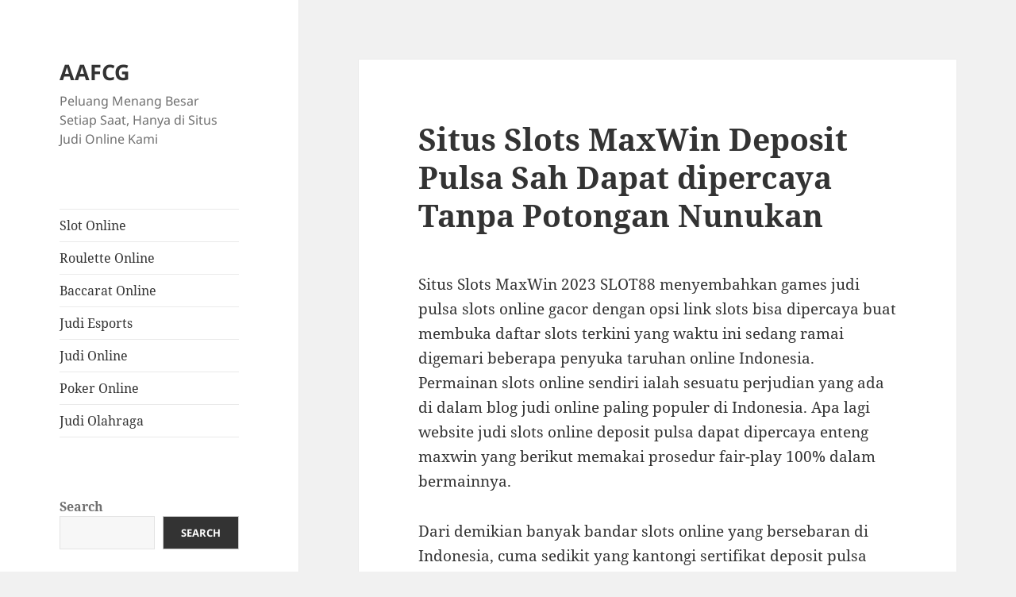

--- FILE ---
content_type: text/html; charset=UTF-8
request_url: https://aafcg.com/situs-slots-maxwin-deposit-pulsa-sah-dapat-dipercaya-tanpa-potongan-nunukan/
body_size: 17408
content:

<!DOCTYPE html>
<html lang="en-US" class="no-js">
<head>
	<meta charset="UTF-8">
	<meta name="viewport" content="width=device-width">
	<link rel="profile" href="https://gmpg.org/xfn/11">
	<link rel="pingback" href="https://aafcg.com/xmlrpc.php">
	<script>(function(html){html.className = html.className.replace(/\bno-js\b/,'js')})(document.documentElement);</script>
<meta name='robots' content='index, follow, max-image-preview:large, max-snippet:-1, max-video-preview:-1' />

	<!-- This site is optimized with the Yoast SEO plugin v26.6 - https://yoast.com/wordpress/plugins/seo/ -->
	<title>Situs Slots MaxWin Deposit Pulsa Sah Dapat dipercaya Tanpa Potongan Nunukan</title>
	<meta name="description" content="Situs Slots MaxWin Deposit Pulsa Sah Dapat dipercaya Tanpa Potongan Nunukan" />
	<link rel="canonical" href="https://aafcg.com/situs-slots-maxwin-deposit-pulsa-sah-dapat-dipercaya-tanpa-potongan-nunukan/" />
	<meta property="og:locale" content="en_US" />
	<meta property="og:type" content="article" />
	<meta property="og:title" content="Situs Slots MaxWin Deposit Pulsa Sah Dapat dipercaya Tanpa Potongan Nunukan" />
	<meta property="og:description" content="Situs Slots MaxWin Deposit Pulsa Sah Dapat dipercaya Tanpa Potongan Nunukan" />
	<meta property="og:url" content="https://aafcg.com/situs-slots-maxwin-deposit-pulsa-sah-dapat-dipercaya-tanpa-potongan-nunukan/" />
	<meta property="og:site_name" content="AAFCG" />
	<meta property="article:published_time" content="2023-05-04T07:27:56+00:00" />
	<meta property="og:image" content="https://aafcg.com/wp-content/uploads/2023/04/cropped-36-1-300x300.jpg" />
	<meta name="author" content="admin" />
	<meta name="twitter:card" content="summary_large_image" />
	<meta name="twitter:title" content="Situs Slots MaxWin Deposit Pulsa Sah Dapat dipercaya Tanpa Potongan Nunukan" />
	<meta name="twitter:description" content="Situs Slots MaxWin Deposit Pulsa Sah Dapat dipercaya Tanpa Potongan Nunukan" />
	<meta name="twitter:label1" content="Written by" />
	<meta name="twitter:data1" content="admin" />
	<meta name="twitter:label2" content="Est. reading time" />
	<meta name="twitter:data2" content="10 minutes" />
	<script type="application/ld+json" class="yoast-schema-graph">{"@context":"https://schema.org","@graph":[{"@type":"WebPage","@id":"https://aafcg.com/situs-slots-maxwin-deposit-pulsa-sah-dapat-dipercaya-tanpa-potongan-nunukan/","url":"https://aafcg.com/situs-slots-maxwin-deposit-pulsa-sah-dapat-dipercaya-tanpa-potongan-nunukan/","name":"Situs Slots MaxWin Deposit Pulsa Sah Dapat dipercaya Tanpa Potongan Nunukan","isPartOf":{"@id":"https://aafcg.com/#website"},"primaryImageOfPage":{"@id":"https://aafcg.com/situs-slots-maxwin-deposit-pulsa-sah-dapat-dipercaya-tanpa-potongan-nunukan/#primaryimage"},"image":{"@id":"https://aafcg.com/situs-slots-maxwin-deposit-pulsa-sah-dapat-dipercaya-tanpa-potongan-nunukan/#primaryimage"},"thumbnailUrl":"https://aafcg.com/wp-content/uploads/2023/04/cropped-36-1-300x300.jpg","datePublished":"2023-05-04T07:27:56+00:00","author":{"@id":"https://aafcg.com/#/schema/person/927ebf804ba40b21c440e82e539842b9"},"description":"Situs Slots MaxWin Deposit Pulsa Sah Dapat dipercaya Tanpa Potongan Nunukan","breadcrumb":{"@id":"https://aafcg.com/situs-slots-maxwin-deposit-pulsa-sah-dapat-dipercaya-tanpa-potongan-nunukan/#breadcrumb"},"inLanguage":"en-US","potentialAction":[{"@type":"ReadAction","target":["https://aafcg.com/situs-slots-maxwin-deposit-pulsa-sah-dapat-dipercaya-tanpa-potongan-nunukan/"]}]},{"@type":"ImageObject","inLanguage":"en-US","@id":"https://aafcg.com/situs-slots-maxwin-deposit-pulsa-sah-dapat-dipercaya-tanpa-potongan-nunukan/#primaryimage","url":"https://aafcg.com/wp-content/uploads/2023/04/cropped-36-1.jpg","contentUrl":"https://aafcg.com/wp-content/uploads/2023/04/cropped-36-1.jpg","width":512,"height":512},{"@type":"BreadcrumbList","@id":"https://aafcg.com/situs-slots-maxwin-deposit-pulsa-sah-dapat-dipercaya-tanpa-potongan-nunukan/#breadcrumb","itemListElement":[{"@type":"ListItem","position":1,"name":"Home","item":"https://aafcg.com/"},{"@type":"ListItem","position":2,"name":"Situs Slots MaxWin Deposit Pulsa Sah Dapat dipercaya Tanpa Potongan Nunukan"}]},{"@type":"WebSite","@id":"https://aafcg.com/#website","url":"https://aafcg.com/","name":"aafcg","description":"Peluang Menang Besar Setiap Saat, Hanya di Situs Judi Online Kami","alternateName":"aafcg","potentialAction":[{"@type":"SearchAction","target":{"@type":"EntryPoint","urlTemplate":"https://aafcg.com/?s={search_term_string}"},"query-input":{"@type":"PropertyValueSpecification","valueRequired":true,"valueName":"search_term_string"}}],"inLanguage":"en-US"},{"@type":"Person","@id":"https://aafcg.com/#/schema/person/927ebf804ba40b21c440e82e539842b9","name":"admin","image":{"@type":"ImageObject","inLanguage":"en-US","@id":"https://aafcg.com/#/schema/person/image/","url":"https://secure.gravatar.com/avatar/6022f26729747636a35e46b29f79136f8f92b5a3ec3a179b97d6341c554f9351?s=96&d=mm&r=g","contentUrl":"https://secure.gravatar.com/avatar/6022f26729747636a35e46b29f79136f8f92b5a3ec3a179b97d6341c554f9351?s=96&d=mm&r=g","caption":"admin"},"sameAs":["https://aafcg.com"],"url":"https://aafcg.com/author/admin/"}]}</script>
	<!-- / Yoast SEO plugin. -->


<link rel="alternate" type="application/rss+xml" title="AAFCG &raquo; Feed" href="https://aafcg.com/feed/" />
<link rel="alternate" title="oEmbed (JSON)" type="application/json+oembed" href="https://aafcg.com/wp-json/oembed/1.0/embed?url=https%3A%2F%2Faafcg.com%2Fsitus-slots-maxwin-deposit-pulsa-sah-dapat-dipercaya-tanpa-potongan-nunukan%2F" />
<link rel="alternate" title="oEmbed (XML)" type="text/xml+oembed" href="https://aafcg.com/wp-json/oembed/1.0/embed?url=https%3A%2F%2Faafcg.com%2Fsitus-slots-maxwin-deposit-pulsa-sah-dapat-dipercaya-tanpa-potongan-nunukan%2F&#038;format=xml" />
<style id='wp-img-auto-sizes-contain-inline-css'>
img:is([sizes=auto i],[sizes^="auto," i]){contain-intrinsic-size:3000px 1500px}
/*# sourceURL=wp-img-auto-sizes-contain-inline-css */
</style>
<style id='wp-emoji-styles-inline-css'>

	img.wp-smiley, img.emoji {
		display: inline !important;
		border: none !important;
		box-shadow: none !important;
		height: 1em !important;
		width: 1em !important;
		margin: 0 0.07em !important;
		vertical-align: -0.1em !important;
		background: none !important;
		padding: 0 !important;
	}
/*# sourceURL=wp-emoji-styles-inline-css */
</style>
<style id='wp-block-library-inline-css'>
:root{--wp-block-synced-color:#7a00df;--wp-block-synced-color--rgb:122,0,223;--wp-bound-block-color:var(--wp-block-synced-color);--wp-editor-canvas-background:#ddd;--wp-admin-theme-color:#007cba;--wp-admin-theme-color--rgb:0,124,186;--wp-admin-theme-color-darker-10:#006ba1;--wp-admin-theme-color-darker-10--rgb:0,107,160.5;--wp-admin-theme-color-darker-20:#005a87;--wp-admin-theme-color-darker-20--rgb:0,90,135;--wp-admin-border-width-focus:2px}@media (min-resolution:192dpi){:root{--wp-admin-border-width-focus:1.5px}}.wp-element-button{cursor:pointer}:root .has-very-light-gray-background-color{background-color:#eee}:root .has-very-dark-gray-background-color{background-color:#313131}:root .has-very-light-gray-color{color:#eee}:root .has-very-dark-gray-color{color:#313131}:root .has-vivid-green-cyan-to-vivid-cyan-blue-gradient-background{background:linear-gradient(135deg,#00d084,#0693e3)}:root .has-purple-crush-gradient-background{background:linear-gradient(135deg,#34e2e4,#4721fb 50%,#ab1dfe)}:root .has-hazy-dawn-gradient-background{background:linear-gradient(135deg,#faaca8,#dad0ec)}:root .has-subdued-olive-gradient-background{background:linear-gradient(135deg,#fafae1,#67a671)}:root .has-atomic-cream-gradient-background{background:linear-gradient(135deg,#fdd79a,#004a59)}:root .has-nightshade-gradient-background{background:linear-gradient(135deg,#330968,#31cdcf)}:root .has-midnight-gradient-background{background:linear-gradient(135deg,#020381,#2874fc)}:root{--wp--preset--font-size--normal:16px;--wp--preset--font-size--huge:42px}.has-regular-font-size{font-size:1em}.has-larger-font-size{font-size:2.625em}.has-normal-font-size{font-size:var(--wp--preset--font-size--normal)}.has-huge-font-size{font-size:var(--wp--preset--font-size--huge)}.has-text-align-center{text-align:center}.has-text-align-left{text-align:left}.has-text-align-right{text-align:right}.has-fit-text{white-space:nowrap!important}#end-resizable-editor-section{display:none}.aligncenter{clear:both}.items-justified-left{justify-content:flex-start}.items-justified-center{justify-content:center}.items-justified-right{justify-content:flex-end}.items-justified-space-between{justify-content:space-between}.screen-reader-text{border:0;clip-path:inset(50%);height:1px;margin:-1px;overflow:hidden;padding:0;position:absolute;width:1px;word-wrap:normal!important}.screen-reader-text:focus{background-color:#ddd;clip-path:none;color:#444;display:block;font-size:1em;height:auto;left:5px;line-height:normal;padding:15px 23px 14px;text-decoration:none;top:5px;width:auto;z-index:100000}html :where(.has-border-color){border-style:solid}html :where([style*=border-top-color]){border-top-style:solid}html :where([style*=border-right-color]){border-right-style:solid}html :where([style*=border-bottom-color]){border-bottom-style:solid}html :where([style*=border-left-color]){border-left-style:solid}html :where([style*=border-width]){border-style:solid}html :where([style*=border-top-width]){border-top-style:solid}html :where([style*=border-right-width]){border-right-style:solid}html :where([style*=border-bottom-width]){border-bottom-style:solid}html :where([style*=border-left-width]){border-left-style:solid}html :where(img[class*=wp-image-]){height:auto;max-width:100%}:where(figure){margin:0 0 1em}html :where(.is-position-sticky){--wp-admin--admin-bar--position-offset:var(--wp-admin--admin-bar--height,0px)}@media screen and (max-width:600px){html :where(.is-position-sticky){--wp-admin--admin-bar--position-offset:0px}}

/*# sourceURL=wp-block-library-inline-css */
</style><style id='wp-block-archives-inline-css'>
.wp-block-archives{box-sizing:border-box}.wp-block-archives-dropdown label{display:block}
/*# sourceURL=https://aafcg.com/wp-includes/blocks/archives/style.min.css */
</style>
<style id='wp-block-categories-inline-css'>
.wp-block-categories{box-sizing:border-box}.wp-block-categories.alignleft{margin-right:2em}.wp-block-categories.alignright{margin-left:2em}.wp-block-categories.wp-block-categories-dropdown.aligncenter{text-align:center}.wp-block-categories .wp-block-categories__label{display:block;width:100%}
/*# sourceURL=https://aafcg.com/wp-includes/blocks/categories/style.min.css */
</style>
<style id='wp-block-heading-inline-css'>
h1:where(.wp-block-heading).has-background,h2:where(.wp-block-heading).has-background,h3:where(.wp-block-heading).has-background,h4:where(.wp-block-heading).has-background,h5:where(.wp-block-heading).has-background,h6:where(.wp-block-heading).has-background{padding:1.25em 2.375em}h1.has-text-align-left[style*=writing-mode]:where([style*=vertical-lr]),h1.has-text-align-right[style*=writing-mode]:where([style*=vertical-rl]),h2.has-text-align-left[style*=writing-mode]:where([style*=vertical-lr]),h2.has-text-align-right[style*=writing-mode]:where([style*=vertical-rl]),h3.has-text-align-left[style*=writing-mode]:where([style*=vertical-lr]),h3.has-text-align-right[style*=writing-mode]:where([style*=vertical-rl]),h4.has-text-align-left[style*=writing-mode]:where([style*=vertical-lr]),h4.has-text-align-right[style*=writing-mode]:where([style*=vertical-rl]),h5.has-text-align-left[style*=writing-mode]:where([style*=vertical-lr]),h5.has-text-align-right[style*=writing-mode]:where([style*=vertical-rl]),h6.has-text-align-left[style*=writing-mode]:where([style*=vertical-lr]),h6.has-text-align-right[style*=writing-mode]:where([style*=vertical-rl]){rotate:180deg}
/*# sourceURL=https://aafcg.com/wp-includes/blocks/heading/style.min.css */
</style>
<style id='wp-block-latest-comments-inline-css'>
ol.wp-block-latest-comments{box-sizing:border-box;margin-left:0}:where(.wp-block-latest-comments:not([style*=line-height] .wp-block-latest-comments__comment)){line-height:1.1}:where(.wp-block-latest-comments:not([style*=line-height] .wp-block-latest-comments__comment-excerpt p)){line-height:1.8}.has-dates :where(.wp-block-latest-comments:not([style*=line-height])),.has-excerpts :where(.wp-block-latest-comments:not([style*=line-height])){line-height:1.5}.wp-block-latest-comments .wp-block-latest-comments{padding-left:0}.wp-block-latest-comments__comment{list-style:none;margin-bottom:1em}.has-avatars .wp-block-latest-comments__comment{list-style:none;min-height:2.25em}.has-avatars .wp-block-latest-comments__comment .wp-block-latest-comments__comment-excerpt,.has-avatars .wp-block-latest-comments__comment .wp-block-latest-comments__comment-meta{margin-left:3.25em}.wp-block-latest-comments__comment-excerpt p{font-size:.875em;margin:.36em 0 1.4em}.wp-block-latest-comments__comment-date{display:block;font-size:.75em}.wp-block-latest-comments .avatar,.wp-block-latest-comments__comment-avatar{border-radius:1.5em;display:block;float:left;height:2.5em;margin-right:.75em;width:2.5em}.wp-block-latest-comments[class*=-font-size] a,.wp-block-latest-comments[style*=font-size] a{font-size:inherit}
/*# sourceURL=https://aafcg.com/wp-includes/blocks/latest-comments/style.min.css */
</style>
<style id='wp-block-latest-posts-inline-css'>
.wp-block-latest-posts{box-sizing:border-box}.wp-block-latest-posts.alignleft{margin-right:2em}.wp-block-latest-posts.alignright{margin-left:2em}.wp-block-latest-posts.wp-block-latest-posts__list{list-style:none}.wp-block-latest-posts.wp-block-latest-posts__list li{clear:both;overflow-wrap:break-word}.wp-block-latest-posts.is-grid{display:flex;flex-wrap:wrap}.wp-block-latest-posts.is-grid li{margin:0 1.25em 1.25em 0;width:100%}@media (min-width:600px){.wp-block-latest-posts.columns-2 li{width:calc(50% - .625em)}.wp-block-latest-posts.columns-2 li:nth-child(2n){margin-right:0}.wp-block-latest-posts.columns-3 li{width:calc(33.33333% - .83333em)}.wp-block-latest-posts.columns-3 li:nth-child(3n){margin-right:0}.wp-block-latest-posts.columns-4 li{width:calc(25% - .9375em)}.wp-block-latest-posts.columns-4 li:nth-child(4n){margin-right:0}.wp-block-latest-posts.columns-5 li{width:calc(20% - 1em)}.wp-block-latest-posts.columns-5 li:nth-child(5n){margin-right:0}.wp-block-latest-posts.columns-6 li{width:calc(16.66667% - 1.04167em)}.wp-block-latest-posts.columns-6 li:nth-child(6n){margin-right:0}}:root :where(.wp-block-latest-posts.is-grid){padding:0}:root :where(.wp-block-latest-posts.wp-block-latest-posts__list){padding-left:0}.wp-block-latest-posts__post-author,.wp-block-latest-posts__post-date{display:block;font-size:.8125em}.wp-block-latest-posts__post-excerpt,.wp-block-latest-posts__post-full-content{margin-bottom:1em;margin-top:.5em}.wp-block-latest-posts__featured-image a{display:inline-block}.wp-block-latest-posts__featured-image img{height:auto;max-width:100%;width:auto}.wp-block-latest-posts__featured-image.alignleft{float:left;margin-right:1em}.wp-block-latest-posts__featured-image.alignright{float:right;margin-left:1em}.wp-block-latest-posts__featured-image.aligncenter{margin-bottom:1em;text-align:center}
/*# sourceURL=https://aafcg.com/wp-includes/blocks/latest-posts/style.min.css */
</style>
<style id='wp-block-search-inline-css'>
.wp-block-search__button{margin-left:10px;word-break:normal}.wp-block-search__button.has-icon{line-height:0}.wp-block-search__button svg{height:1.25em;min-height:24px;min-width:24px;width:1.25em;fill:currentColor;vertical-align:text-bottom}:where(.wp-block-search__button){border:1px solid #ccc;padding:6px 10px}.wp-block-search__inside-wrapper{display:flex;flex:auto;flex-wrap:nowrap;max-width:100%}.wp-block-search__label{width:100%}.wp-block-search.wp-block-search__button-only .wp-block-search__button{box-sizing:border-box;display:flex;flex-shrink:0;justify-content:center;margin-left:0;max-width:100%}.wp-block-search.wp-block-search__button-only .wp-block-search__inside-wrapper{min-width:0!important;transition-property:width}.wp-block-search.wp-block-search__button-only .wp-block-search__input{flex-basis:100%;transition-duration:.3s}.wp-block-search.wp-block-search__button-only.wp-block-search__searchfield-hidden,.wp-block-search.wp-block-search__button-only.wp-block-search__searchfield-hidden .wp-block-search__inside-wrapper{overflow:hidden}.wp-block-search.wp-block-search__button-only.wp-block-search__searchfield-hidden .wp-block-search__input{border-left-width:0!important;border-right-width:0!important;flex-basis:0;flex-grow:0;margin:0;min-width:0!important;padding-left:0!important;padding-right:0!important;width:0!important}:where(.wp-block-search__input){appearance:none;border:1px solid #949494;flex-grow:1;font-family:inherit;font-size:inherit;font-style:inherit;font-weight:inherit;letter-spacing:inherit;line-height:inherit;margin-left:0;margin-right:0;min-width:3rem;padding:8px;text-decoration:unset!important;text-transform:inherit}:where(.wp-block-search__button-inside .wp-block-search__inside-wrapper){background-color:#fff;border:1px solid #949494;box-sizing:border-box;padding:4px}:where(.wp-block-search__button-inside .wp-block-search__inside-wrapper) .wp-block-search__input{border:none;border-radius:0;padding:0 4px}:where(.wp-block-search__button-inside .wp-block-search__inside-wrapper) .wp-block-search__input:focus{outline:none}:where(.wp-block-search__button-inside .wp-block-search__inside-wrapper) :where(.wp-block-search__button){padding:4px 8px}.wp-block-search.aligncenter .wp-block-search__inside-wrapper{margin:auto}.wp-block[data-align=right] .wp-block-search.wp-block-search__button-only .wp-block-search__inside-wrapper{float:right}
/*# sourceURL=https://aafcg.com/wp-includes/blocks/search/style.min.css */
</style>
<style id='wp-block-search-theme-inline-css'>
.wp-block-search .wp-block-search__label{font-weight:700}.wp-block-search__button{border:1px solid #ccc;padding:.375em .625em}
/*# sourceURL=https://aafcg.com/wp-includes/blocks/search/theme.min.css */
</style>
<style id='wp-block-group-inline-css'>
.wp-block-group{box-sizing:border-box}:where(.wp-block-group.wp-block-group-is-layout-constrained){position:relative}
/*# sourceURL=https://aafcg.com/wp-includes/blocks/group/style.min.css */
</style>
<style id='wp-block-group-theme-inline-css'>
:where(.wp-block-group.has-background){padding:1.25em 2.375em}
/*# sourceURL=https://aafcg.com/wp-includes/blocks/group/theme.min.css */
</style>
<style id='global-styles-inline-css'>
:root{--wp--preset--aspect-ratio--square: 1;--wp--preset--aspect-ratio--4-3: 4/3;--wp--preset--aspect-ratio--3-4: 3/4;--wp--preset--aspect-ratio--3-2: 3/2;--wp--preset--aspect-ratio--2-3: 2/3;--wp--preset--aspect-ratio--16-9: 16/9;--wp--preset--aspect-ratio--9-16: 9/16;--wp--preset--color--black: #000000;--wp--preset--color--cyan-bluish-gray: #abb8c3;--wp--preset--color--white: #fff;--wp--preset--color--pale-pink: #f78da7;--wp--preset--color--vivid-red: #cf2e2e;--wp--preset--color--luminous-vivid-orange: #ff6900;--wp--preset--color--luminous-vivid-amber: #fcb900;--wp--preset--color--light-green-cyan: #7bdcb5;--wp--preset--color--vivid-green-cyan: #00d084;--wp--preset--color--pale-cyan-blue: #8ed1fc;--wp--preset--color--vivid-cyan-blue: #0693e3;--wp--preset--color--vivid-purple: #9b51e0;--wp--preset--color--dark-gray: #111;--wp--preset--color--light-gray: #f1f1f1;--wp--preset--color--yellow: #f4ca16;--wp--preset--color--dark-brown: #352712;--wp--preset--color--medium-pink: #e53b51;--wp--preset--color--light-pink: #ffe5d1;--wp--preset--color--dark-purple: #2e2256;--wp--preset--color--purple: #674970;--wp--preset--color--blue-gray: #22313f;--wp--preset--color--bright-blue: #55c3dc;--wp--preset--color--light-blue: #e9f2f9;--wp--preset--gradient--vivid-cyan-blue-to-vivid-purple: linear-gradient(135deg,rgb(6,147,227) 0%,rgb(155,81,224) 100%);--wp--preset--gradient--light-green-cyan-to-vivid-green-cyan: linear-gradient(135deg,rgb(122,220,180) 0%,rgb(0,208,130) 100%);--wp--preset--gradient--luminous-vivid-amber-to-luminous-vivid-orange: linear-gradient(135deg,rgb(252,185,0) 0%,rgb(255,105,0) 100%);--wp--preset--gradient--luminous-vivid-orange-to-vivid-red: linear-gradient(135deg,rgb(255,105,0) 0%,rgb(207,46,46) 100%);--wp--preset--gradient--very-light-gray-to-cyan-bluish-gray: linear-gradient(135deg,rgb(238,238,238) 0%,rgb(169,184,195) 100%);--wp--preset--gradient--cool-to-warm-spectrum: linear-gradient(135deg,rgb(74,234,220) 0%,rgb(151,120,209) 20%,rgb(207,42,186) 40%,rgb(238,44,130) 60%,rgb(251,105,98) 80%,rgb(254,248,76) 100%);--wp--preset--gradient--blush-light-purple: linear-gradient(135deg,rgb(255,206,236) 0%,rgb(152,150,240) 100%);--wp--preset--gradient--blush-bordeaux: linear-gradient(135deg,rgb(254,205,165) 0%,rgb(254,45,45) 50%,rgb(107,0,62) 100%);--wp--preset--gradient--luminous-dusk: linear-gradient(135deg,rgb(255,203,112) 0%,rgb(199,81,192) 50%,rgb(65,88,208) 100%);--wp--preset--gradient--pale-ocean: linear-gradient(135deg,rgb(255,245,203) 0%,rgb(182,227,212) 50%,rgb(51,167,181) 100%);--wp--preset--gradient--electric-grass: linear-gradient(135deg,rgb(202,248,128) 0%,rgb(113,206,126) 100%);--wp--preset--gradient--midnight: linear-gradient(135deg,rgb(2,3,129) 0%,rgb(40,116,252) 100%);--wp--preset--gradient--dark-gray-gradient-gradient: linear-gradient(90deg, rgba(17,17,17,1) 0%, rgba(42,42,42,1) 100%);--wp--preset--gradient--light-gray-gradient: linear-gradient(90deg, rgba(241,241,241,1) 0%, rgba(215,215,215,1) 100%);--wp--preset--gradient--white-gradient: linear-gradient(90deg, rgba(255,255,255,1) 0%, rgba(230,230,230,1) 100%);--wp--preset--gradient--yellow-gradient: linear-gradient(90deg, rgba(244,202,22,1) 0%, rgba(205,168,10,1) 100%);--wp--preset--gradient--dark-brown-gradient: linear-gradient(90deg, rgba(53,39,18,1) 0%, rgba(91,67,31,1) 100%);--wp--preset--gradient--medium-pink-gradient: linear-gradient(90deg, rgba(229,59,81,1) 0%, rgba(209,28,51,1) 100%);--wp--preset--gradient--light-pink-gradient: linear-gradient(90deg, rgba(255,229,209,1) 0%, rgba(255,200,158,1) 100%);--wp--preset--gradient--dark-purple-gradient: linear-gradient(90deg, rgba(46,34,86,1) 0%, rgba(66,48,123,1) 100%);--wp--preset--gradient--purple-gradient: linear-gradient(90deg, rgba(103,73,112,1) 0%, rgba(131,93,143,1) 100%);--wp--preset--gradient--blue-gray-gradient: linear-gradient(90deg, rgba(34,49,63,1) 0%, rgba(52,75,96,1) 100%);--wp--preset--gradient--bright-blue-gradient: linear-gradient(90deg, rgba(85,195,220,1) 0%, rgba(43,180,211,1) 100%);--wp--preset--gradient--light-blue-gradient: linear-gradient(90deg, rgba(233,242,249,1) 0%, rgba(193,218,238,1) 100%);--wp--preset--font-size--small: 13px;--wp--preset--font-size--medium: 20px;--wp--preset--font-size--large: 36px;--wp--preset--font-size--x-large: 42px;--wp--preset--spacing--20: 0.44rem;--wp--preset--spacing--30: 0.67rem;--wp--preset--spacing--40: 1rem;--wp--preset--spacing--50: 1.5rem;--wp--preset--spacing--60: 2.25rem;--wp--preset--spacing--70: 3.38rem;--wp--preset--spacing--80: 5.06rem;--wp--preset--shadow--natural: 6px 6px 9px rgba(0, 0, 0, 0.2);--wp--preset--shadow--deep: 12px 12px 50px rgba(0, 0, 0, 0.4);--wp--preset--shadow--sharp: 6px 6px 0px rgba(0, 0, 0, 0.2);--wp--preset--shadow--outlined: 6px 6px 0px -3px rgb(255, 255, 255), 6px 6px rgb(0, 0, 0);--wp--preset--shadow--crisp: 6px 6px 0px rgb(0, 0, 0);}:where(.is-layout-flex){gap: 0.5em;}:where(.is-layout-grid){gap: 0.5em;}body .is-layout-flex{display: flex;}.is-layout-flex{flex-wrap: wrap;align-items: center;}.is-layout-flex > :is(*, div){margin: 0;}body .is-layout-grid{display: grid;}.is-layout-grid > :is(*, div){margin: 0;}:where(.wp-block-columns.is-layout-flex){gap: 2em;}:where(.wp-block-columns.is-layout-grid){gap: 2em;}:where(.wp-block-post-template.is-layout-flex){gap: 1.25em;}:where(.wp-block-post-template.is-layout-grid){gap: 1.25em;}.has-black-color{color: var(--wp--preset--color--black) !important;}.has-cyan-bluish-gray-color{color: var(--wp--preset--color--cyan-bluish-gray) !important;}.has-white-color{color: var(--wp--preset--color--white) !important;}.has-pale-pink-color{color: var(--wp--preset--color--pale-pink) !important;}.has-vivid-red-color{color: var(--wp--preset--color--vivid-red) !important;}.has-luminous-vivid-orange-color{color: var(--wp--preset--color--luminous-vivid-orange) !important;}.has-luminous-vivid-amber-color{color: var(--wp--preset--color--luminous-vivid-amber) !important;}.has-light-green-cyan-color{color: var(--wp--preset--color--light-green-cyan) !important;}.has-vivid-green-cyan-color{color: var(--wp--preset--color--vivid-green-cyan) !important;}.has-pale-cyan-blue-color{color: var(--wp--preset--color--pale-cyan-blue) !important;}.has-vivid-cyan-blue-color{color: var(--wp--preset--color--vivid-cyan-blue) !important;}.has-vivid-purple-color{color: var(--wp--preset--color--vivid-purple) !important;}.has-black-background-color{background-color: var(--wp--preset--color--black) !important;}.has-cyan-bluish-gray-background-color{background-color: var(--wp--preset--color--cyan-bluish-gray) !important;}.has-white-background-color{background-color: var(--wp--preset--color--white) !important;}.has-pale-pink-background-color{background-color: var(--wp--preset--color--pale-pink) !important;}.has-vivid-red-background-color{background-color: var(--wp--preset--color--vivid-red) !important;}.has-luminous-vivid-orange-background-color{background-color: var(--wp--preset--color--luminous-vivid-orange) !important;}.has-luminous-vivid-amber-background-color{background-color: var(--wp--preset--color--luminous-vivid-amber) !important;}.has-light-green-cyan-background-color{background-color: var(--wp--preset--color--light-green-cyan) !important;}.has-vivid-green-cyan-background-color{background-color: var(--wp--preset--color--vivid-green-cyan) !important;}.has-pale-cyan-blue-background-color{background-color: var(--wp--preset--color--pale-cyan-blue) !important;}.has-vivid-cyan-blue-background-color{background-color: var(--wp--preset--color--vivid-cyan-blue) !important;}.has-vivid-purple-background-color{background-color: var(--wp--preset--color--vivid-purple) !important;}.has-black-border-color{border-color: var(--wp--preset--color--black) !important;}.has-cyan-bluish-gray-border-color{border-color: var(--wp--preset--color--cyan-bluish-gray) !important;}.has-white-border-color{border-color: var(--wp--preset--color--white) !important;}.has-pale-pink-border-color{border-color: var(--wp--preset--color--pale-pink) !important;}.has-vivid-red-border-color{border-color: var(--wp--preset--color--vivid-red) !important;}.has-luminous-vivid-orange-border-color{border-color: var(--wp--preset--color--luminous-vivid-orange) !important;}.has-luminous-vivid-amber-border-color{border-color: var(--wp--preset--color--luminous-vivid-amber) !important;}.has-light-green-cyan-border-color{border-color: var(--wp--preset--color--light-green-cyan) !important;}.has-vivid-green-cyan-border-color{border-color: var(--wp--preset--color--vivid-green-cyan) !important;}.has-pale-cyan-blue-border-color{border-color: var(--wp--preset--color--pale-cyan-blue) !important;}.has-vivid-cyan-blue-border-color{border-color: var(--wp--preset--color--vivid-cyan-blue) !important;}.has-vivid-purple-border-color{border-color: var(--wp--preset--color--vivid-purple) !important;}.has-vivid-cyan-blue-to-vivid-purple-gradient-background{background: var(--wp--preset--gradient--vivid-cyan-blue-to-vivid-purple) !important;}.has-light-green-cyan-to-vivid-green-cyan-gradient-background{background: var(--wp--preset--gradient--light-green-cyan-to-vivid-green-cyan) !important;}.has-luminous-vivid-amber-to-luminous-vivid-orange-gradient-background{background: var(--wp--preset--gradient--luminous-vivid-amber-to-luminous-vivid-orange) !important;}.has-luminous-vivid-orange-to-vivid-red-gradient-background{background: var(--wp--preset--gradient--luminous-vivid-orange-to-vivid-red) !important;}.has-very-light-gray-to-cyan-bluish-gray-gradient-background{background: var(--wp--preset--gradient--very-light-gray-to-cyan-bluish-gray) !important;}.has-cool-to-warm-spectrum-gradient-background{background: var(--wp--preset--gradient--cool-to-warm-spectrum) !important;}.has-blush-light-purple-gradient-background{background: var(--wp--preset--gradient--blush-light-purple) !important;}.has-blush-bordeaux-gradient-background{background: var(--wp--preset--gradient--blush-bordeaux) !important;}.has-luminous-dusk-gradient-background{background: var(--wp--preset--gradient--luminous-dusk) !important;}.has-pale-ocean-gradient-background{background: var(--wp--preset--gradient--pale-ocean) !important;}.has-electric-grass-gradient-background{background: var(--wp--preset--gradient--electric-grass) !important;}.has-midnight-gradient-background{background: var(--wp--preset--gradient--midnight) !important;}.has-small-font-size{font-size: var(--wp--preset--font-size--small) !important;}.has-medium-font-size{font-size: var(--wp--preset--font-size--medium) !important;}.has-large-font-size{font-size: var(--wp--preset--font-size--large) !important;}.has-x-large-font-size{font-size: var(--wp--preset--font-size--x-large) !important;}
/*# sourceURL=global-styles-inline-css */
</style>

<style id='classic-theme-styles-inline-css'>
/*! This file is auto-generated */
.wp-block-button__link{color:#fff;background-color:#32373c;border-radius:9999px;box-shadow:none;text-decoration:none;padding:calc(.667em + 2px) calc(1.333em + 2px);font-size:1.125em}.wp-block-file__button{background:#32373c;color:#fff;text-decoration:none}
/*# sourceURL=/wp-includes/css/classic-themes.min.css */
</style>
<link rel='stylesheet' id='dashicons-css' href='https://aafcg.com/wp-includes/css/dashicons.min.css' media='all' />
<link rel='stylesheet' id='admin-bar-css' href='https://aafcg.com/wp-includes/css/admin-bar.min.css' media='all' />
<style id='admin-bar-inline-css'>

    /* Hide CanvasJS credits for P404 charts specifically */
    #p404RedirectChart .canvasjs-chart-credit {
        display: none !important;
    }
    
    #p404RedirectChart canvas {
        border-radius: 6px;
    }

    .p404-redirect-adminbar-weekly-title {
        font-weight: bold;
        font-size: 14px;
        color: #fff;
        margin-bottom: 6px;
    }

    #wpadminbar #wp-admin-bar-p404_free_top_button .ab-icon:before {
        content: "\f103";
        color: #dc3545;
        top: 3px;
    }
    
    #wp-admin-bar-p404_free_top_button .ab-item {
        min-width: 80px !important;
        padding: 0px !important;
    }
    
    /* Ensure proper positioning and z-index for P404 dropdown */
    .p404-redirect-adminbar-dropdown-wrap { 
        min-width: 0; 
        padding: 0;
        position: static !important;
    }
    
    #wpadminbar #wp-admin-bar-p404_free_top_button_dropdown {
        position: static !important;
    }
    
    #wpadminbar #wp-admin-bar-p404_free_top_button_dropdown .ab-item {
        padding: 0 !important;
        margin: 0 !important;
    }
    
    .p404-redirect-dropdown-container {
        min-width: 340px;
        padding: 18px 18px 12px 18px;
        background: #23282d !important;
        color: #fff;
        border-radius: 12px;
        box-shadow: 0 8px 32px rgba(0,0,0,0.25);
        margin-top: 10px;
        position: relative !important;
        z-index: 999999 !important;
        display: block !important;
        border: 1px solid #444;
    }
    
    /* Ensure P404 dropdown appears on hover */
    #wpadminbar #wp-admin-bar-p404_free_top_button .p404-redirect-dropdown-container { 
        display: none !important;
    }
    
    #wpadminbar #wp-admin-bar-p404_free_top_button:hover .p404-redirect-dropdown-container { 
        display: block !important;
    }
    
    #wpadminbar #wp-admin-bar-p404_free_top_button:hover #wp-admin-bar-p404_free_top_button_dropdown .p404-redirect-dropdown-container {
        display: block !important;
    }
    
    .p404-redirect-card {
        background: #2c3338;
        border-radius: 8px;
        padding: 18px 18px 12px 18px;
        box-shadow: 0 2px 8px rgba(0,0,0,0.07);
        display: flex;
        flex-direction: column;
        align-items: flex-start;
        border: 1px solid #444;
    }
    
    .p404-redirect-btn {
        display: inline-block;
        background: #dc3545;
        color: #fff !important;
        font-weight: bold;
        padding: 5px 22px;
        border-radius: 8px;
        text-decoration: none;
        font-size: 17px;
        transition: background 0.2s, box-shadow 0.2s;
        margin-top: 8px;
        box-shadow: 0 2px 8px rgba(220,53,69,0.15);
        text-align: center;
        line-height: 1.6;
    }
    
    .p404-redirect-btn:hover {
        background: #c82333;
        color: #fff !important;
        box-shadow: 0 4px 16px rgba(220,53,69,0.25);
    }
    
    /* Prevent conflicts with other admin bar dropdowns */
    #wpadminbar .ab-top-menu > li:hover > .ab-item,
    #wpadminbar .ab-top-menu > li.hover > .ab-item {
        z-index: auto;
    }
    
    #wpadminbar #wp-admin-bar-p404_free_top_button:hover > .ab-item {
        z-index: 999998 !important;
    }
    
/*# sourceURL=admin-bar-inline-css */
</style>
<link rel='stylesheet' id='contact-form-7-css' href='https://aafcg.com/wp-content/plugins/contact-form-7/includes/css/styles.css' media='all' />
<link rel='stylesheet' id='twentyfifteen-fonts-css' href='https://aafcg.com/wp-content/themes/twentyfifteen/assets/fonts/noto-sans-plus-noto-serif-plus-inconsolata.css' media='all' />
<link rel='stylesheet' id='genericons-css' href='https://aafcg.com/wp-content/themes/twentyfifteen/genericons/genericons.css' media='all' />
<link rel='stylesheet' id='twentyfifteen-style-css' href='https://aafcg.com/wp-content/themes/twentyfifteen/style.css' media='all' />
<link rel='stylesheet' id='twentyfifteen-block-style-css' href='https://aafcg.com/wp-content/themes/twentyfifteen/css/blocks.css' media='all' />
<script src="https://aafcg.com/wp-includes/js/jquery/jquery.min.js" id="jquery-core-js"></script>
<script src="https://aafcg.com/wp-includes/js/jquery/jquery-migrate.min.js" id="jquery-migrate-js"></script>
<script id="twentyfifteen-script-js-extra">
var screenReaderText = {"expand":"\u003Cspan class=\"screen-reader-text\"\u003Eexpand child menu\u003C/span\u003E","collapse":"\u003Cspan class=\"screen-reader-text\"\u003Ecollapse child menu\u003C/span\u003E"};
//# sourceURL=twentyfifteen-script-js-extra
</script>
<script src="https://aafcg.com/wp-content/themes/twentyfifteen/js/functions.js" id="twentyfifteen-script-js" defer data-wp-strategy="defer"></script>
<link rel="https://api.w.org/" href="https://aafcg.com/wp-json/" /><link rel="alternate" title="JSON" type="application/json" href="https://aafcg.com/wp-json/wp/v2/posts/827" /><link rel="EditURI" type="application/rsd+xml" title="RSD" href="https://aafcg.com/xmlrpc.php?rsd" />
<meta name="generator" content="WordPress 6.9" />
<link rel='shortlink' href='https://aafcg.com/?p=827' />
<link rel="icon" href="https://aafcg.com/wp-content/uploads/2023/04/cropped-36-1-32x32.jpg" sizes="32x32" />
<link rel="icon" href="https://aafcg.com/wp-content/uploads/2023/04/cropped-36-1-192x192.jpg" sizes="192x192" />
<link rel="apple-touch-icon" href="https://aafcg.com/wp-content/uploads/2023/04/cropped-36-1-180x180.jpg" />
<meta name="msapplication-TileImage" content="https://aafcg.com/wp-content/uploads/2023/04/cropped-36-1-270x270.jpg" />
</head>

<body class="wp-singular post-template-default single single-post postid-827 single-format-standard wp-embed-responsive wp-theme-twentyfifteen">
<div id="page" class="hfeed site">
	<a class="skip-link screen-reader-text" href="#content">
		Skip to content	</a>

	<div id="sidebar" class="sidebar">
		<header id="masthead" class="site-header">
			<div class="site-branding">
										<p class="site-title"><a href="https://aafcg.com/" rel="home">AAFCG</a></p>
												<p class="site-description">Peluang Menang Besar Setiap Saat, Hanya di Situs Judi Online Kami</p>
										<button class="secondary-toggle">Menu and widgets</button>
			</div><!-- .site-branding -->
		</header><!-- .site-header -->

			<div id="secondary" class="secondary">

					<nav id="site-navigation" class="main-navigation">
				<div class="menu-home-container"><ul id="menu-home" class="nav-menu"><li id="menu-item-885" class="menu-item menu-item-type-taxonomy menu-item-object-category menu-item-885"><a href="https://aafcg.com/category/slot-online/">Slot Online</a></li>
<li id="menu-item-886" class="menu-item menu-item-type-taxonomy menu-item-object-category menu-item-886"><a href="https://aafcg.com/category/roulette-online/">Roulette Online</a></li>
<li id="menu-item-887" class="menu-item menu-item-type-taxonomy menu-item-object-category menu-item-887"><a href="https://aafcg.com/category/baccarat-online/">Baccarat Online</a></li>
<li id="menu-item-888" class="menu-item menu-item-type-taxonomy menu-item-object-category menu-item-888"><a href="https://aafcg.com/category/judi-esports/">Judi Esports</a></li>
<li id="menu-item-889" class="menu-item menu-item-type-taxonomy menu-item-object-category current-post-ancestor current-menu-parent current-post-parent menu-item-889"><a href="https://aafcg.com/category/judi-online/">Judi Online</a></li>
<li id="menu-item-890" class="menu-item menu-item-type-taxonomy menu-item-object-category menu-item-890"><a href="https://aafcg.com/category/poker-online/">Poker Online</a></li>
<li id="menu-item-891" class="menu-item menu-item-type-taxonomy menu-item-object-category menu-item-891"><a href="https://aafcg.com/category/judi-olahraga/">Judi Olahraga</a></li>
</ul></div>			</nav><!-- .main-navigation -->
		
		
					<div id="widget-area" class="widget-area" role="complementary">
				<aside id="block-2" class="widget widget_block widget_search"><form role="search" method="get" action="https://aafcg.com/" class="wp-block-search__button-outside wp-block-search__text-button wp-block-search"    ><label class="wp-block-search__label" for="wp-block-search__input-1" >Search</label><div class="wp-block-search__inside-wrapper" ><input class="wp-block-search__input" id="wp-block-search__input-1" placeholder="" value="" type="search" name="s" required /><button aria-label="Search" class="wp-block-search__button wp-element-button" type="submit" >Search</button></div></form></aside><aside id="block-3" class="widget widget_block"><div class="wp-block-group"><div class="wp-block-group__inner-container is-layout-flow wp-block-group-is-layout-flow"><h2 class="wp-block-heading">Recent Posts</h2><ul class="wp-block-latest-posts__list wp-block-latest-posts"><li><a class="wp-block-latest-posts__post-title" href="https://aafcg.com/judi-esports-rugby-panduan-lengkap-untuk-pemain-baru/">Judi Esports Rugby: Panduan Lengkap Untuk Pemain Baru</a></li>
<li><a class="wp-block-latest-posts__post-title" href="https://aafcg.com/taruhan-rugby-online-strategi-dan-tips-menang-di-setiap-pertandingan/">Taruhan Rugby Online: Strategi Dan Tips Menang Di Setiap Pertandingan</a></li>
<li><a class="wp-block-latest-posts__post-title" href="https://aafcg.com/esports-betting-rugby-panduan-lengkap-untuk-pemula-dan-peminat/">Esports Betting Rugby: Panduan Lengkap untuk Pemula dan Peminat</a></li>
<li><a class="wp-block-latest-posts__post-title" href="https://aafcg.com/turnamen-esports-rugby-kompetisi-menegangkan-di-dunia-virtual/">Turnamen Esports Rugby: Kompetisi Menegangkan di Dunia Virtual</a></li>
<li><a class="wp-block-latest-posts__post-title" href="https://aafcg.com/taruhan-live-rugby-panduan-lengkap-untuk-pemula/">Taruhan Live Rugby: Panduan Lengkap untuk Pemula</a></li>
</ul></div></div></aside><aside id="block-4" class="widget widget_block"><div class="wp-block-group"><div class="wp-block-group__inner-container is-layout-flow wp-block-group-is-layout-flow"><h2 class="wp-block-heading">Recent Comments</h2><div class="no-comments wp-block-latest-comments">No comments to show.</div></div></div></aside><aside id="block-5" class="widget widget_block"><div class="wp-block-group"><div class="wp-block-group__inner-container is-layout-flow wp-block-group-is-layout-flow"><h2 class="wp-block-heading">Archives</h2><ul class="wp-block-archives-list wp-block-archives">	<li><a href='https://aafcg.com/2026/01/'>January 2026</a></li>
	<li><a href='https://aafcg.com/2025/12/'>December 2025</a></li>
	<li><a href='https://aafcg.com/2025/11/'>November 2025</a></li>
	<li><a href='https://aafcg.com/2025/10/'>October 2025</a></li>
	<li><a href='https://aafcg.com/2025/09/'>September 2025</a></li>
	<li><a href='https://aafcg.com/2025/08/'>August 2025</a></li>
	<li><a href='https://aafcg.com/2025/07/'>July 2025</a></li>
	<li><a href='https://aafcg.com/2025/06/'>June 2025</a></li>
	<li><a href='https://aafcg.com/2025/05/'>May 2025</a></li>
	<li><a href='https://aafcg.com/2025/04/'>April 2025</a></li>
	<li><a href='https://aafcg.com/2025/03/'>March 2025</a></li>
	<li><a href='https://aafcg.com/2025/02/'>February 2025</a></li>
	<li><a href='https://aafcg.com/2025/01/'>January 2025</a></li>
	<li><a href='https://aafcg.com/2024/12/'>December 2024</a></li>
	<li><a href='https://aafcg.com/2024/11/'>November 2024</a></li>
	<li><a href='https://aafcg.com/2024/10/'>October 2024</a></li>
	<li><a href='https://aafcg.com/2024/09/'>September 2024</a></li>
	<li><a href='https://aafcg.com/2024/08/'>August 2024</a></li>
	<li><a href='https://aafcg.com/2024/07/'>July 2024</a></li>
	<li><a href='https://aafcg.com/2024/06/'>June 2024</a></li>
	<li><a href='https://aafcg.com/2024/05/'>May 2024</a></li>
	<li><a href='https://aafcg.com/2024/04/'>April 2024</a></li>
	<li><a href='https://aafcg.com/2024/03/'>March 2024</a></li>
	<li><a href='https://aafcg.com/2024/02/'>February 2024</a></li>
	<li><a href='https://aafcg.com/2024/01/'>January 2024</a></li>
	<li><a href='https://aafcg.com/2023/12/'>December 2023</a></li>
	<li><a href='https://aafcg.com/2023/07/'>July 2023</a></li>
	<li><a href='https://aafcg.com/2023/06/'>June 2023</a></li>
	<li><a href='https://aafcg.com/2023/05/'>May 2023</a></li>
	<li><a href='https://aafcg.com/2023/04/'>April 2023</a></li>
</ul></div></div></aside><aside id="block-6" class="widget widget_block"><div class="wp-block-group"><div class="wp-block-group__inner-container is-layout-flow wp-block-group-is-layout-flow"><h2 class="wp-block-heading">Categories</h2><ul class="wp-block-categories-list wp-block-categories">	<li class="cat-item cat-item-27"><a href="https://aafcg.com/category/baccarat-online/">Baccarat Online</a>
</li>
	<li class="cat-item cat-item-688"><a href="https://aafcg.com/category/casino-online/">Casino Online</a>
</li>
	<li class="cat-item cat-item-28"><a href="https://aafcg.com/category/judi-esports/">Judi Esports</a>
</li>
	<li class="cat-item cat-item-23"><a href="https://aafcg.com/category/judi-olahraga/">Judi Olahraga</a>
</li>
	<li class="cat-item cat-item-22"><a href="https://aafcg.com/category/judi-online/">Judi Online</a>
</li>
	<li class="cat-item cat-item-24"><a href="https://aafcg.com/category/poker-online/">Poker Online</a>
</li>
	<li class="cat-item cat-item-26"><a href="https://aafcg.com/category/roulette-online/">Roulette Online</a>
</li>
	<li class="cat-item cat-item-25"><a href="https://aafcg.com/category/slot-online/">Slot Online</a>
</li>
	<li class="cat-item cat-item-503"><a href="https://aafcg.com/category/togel-online/">Togel Online</a>
</li>
</ul></div></div></aside><aside id="custom_html-3" class="widget_text widget widget_custom_html"><div class="textwidget custom-html-widget"><p><a href="https://www.excelfreeblog.com/funcion-calculate-en-dax-argumento-expresion/">Situs Toto</a></p></div></aside>			</div><!-- .widget-area -->
		
	</div><!-- .secondary -->

	</div><!-- .sidebar -->

	<div id="content" class="site-content">

	<div id="primary" class="content-area">
		<main id="main" class="site-main">

		
<article id="post-827" class="post-827 post type-post status-publish format-standard hentry category-judi-online">
	
	<header class="entry-header">
		<h1 class="entry-title">Situs Slots MaxWin Deposit Pulsa Sah Dapat dipercaya Tanpa Potongan 
Nunukan</h1>	</header><!-- .entry-header -->

	<div class="entry-content">
		<p>Situs Slots MaxWin 2023 SLOT88 menyembahkan games judi pulsa slots online gacor dengan opsi link slots bisa dipercaya buat membuka daftar slots terkini yang waktu ini sedang ramai digemari beberapa penyuka taruhan online Indonesia. Permainan slots online sendiri ialah sesuatu perjudian yang ada di dalam blog judi online paling populer di Indonesia. Apa lagi website judi slots online deposit pulsa dapat dipercaya enteng maxwin yang berikut memakai prosedur fair-play 100% dalam bermainnya.</p>
<p>Dari demikian banyak bandar slots online yang bersebaran di Indonesia, cuma sedikit yang kantongi sertifikat deposit pulsa situs slots online maxwin sah di bawah Instansi Permainan judi Internasional. Terkenalnya perjudian slots online ini lebih meriah terlebih mulai sejak endemi menerpa. Walau begitu, anda harus waspada saat memutuskan Situs Slots MaxWin deposit pulsa paling dipercaya di Indonesia.</p>
<p>Tentang hal SLOT88 ialah website agen judi slots online deposit pulsa sah paling besar dan dapat dipercaya di Indonesia. Kami sediakan pelbagai opsi taruhan taruhan online deposit pulsa terpilih seperti biro judi bola, slots online, kasino online dan taruhan online terbaik yang lain termasuk semuanya bagian permainan permainan online uang asli.</p>
<p>SLOT88 sekarang datang menjadi salah satunya blog judi slots online sah di Indonesia yang sudah ditunjang oleh layanan konsumen professional 24 jam. Anda lantas dapat mengontak kami lewat livechat , SMS, WhatsApp ataupun telephone lewat contact yang tercatat. Dan pastilah kami bakal memberikan keluasaan terhadap semuanya pemain supaya bisa nikmati permainan ini dengan nyaman. Situs slots SLOT88  siapkan semua tipe perjudian online deposit pulsa terhebat yang lain. Anda juga cukup hanya daftarkan diri sekali untuk dapat mainkan semua permainan yang udah disiapkan.</p>
<p>Buat meningkatkan pemahaman anda perihal slots online maxwin deposit pulsa 2023, kami akan memberinya beberapa penjelasan perihal tanda-tanda web-site judi online dapat dipercaya biar anda bisa mainkan taruhan online slots secara aman tanpa merasakan rugi bermakna. Langsung baca uraiannya di bawah ini. Persyaratan Situs Slots MaxWin Deposit Pulsa Bisa dipercaya 2023</p>
<h2>Situs slots online miliki penampakan menarik</h2>
<p>Ciri-ciri pertama dari situs slots online pulsa 2023 dapat dipercaya tentu akan mempunyai penampilan situs menarik serta tak serampangan. Masalah ini diperuntukkan untuk beberapa anggota supaya mereka makin berminat untuk masuk. Penampakan situs sendiri dipercayai jadi salah satunya aspek vital yang berfungsi untuk menambahkan harga jual satu bandar . Maka dapat ditetapkan kalau situs satu bandar permainan bakal dibikin  penampakan sebagus-bagusnya buat pertanda jika situs itu benar-benar bisa dipercaya.</p>
<h2>Memiliki banyak anggota atau peserta aktif</h2>
<p>Ciri-ciri setelah itu banyak memiliki anggota atau anggota aktif. Situs paling dipercaya serta aman tentunya udah banyak memiliki anggota sah. Perihal itu jadi pemasti kalau situs itu bisa paling dipercaya atau mungkin tidak. Semakin bertambah peserta aktif dari sesuatu situs, karenanya bertambah besar  kejujuran banyak konsumen pada bandar. Tanda ini dipandang amat berarti serta cukup hebat membandingkan mana situs palsu dan website yang asli.</p>
<h2>Service yang bagus dan maksimum</h2>
<p>Semuanya pemain pastilah ingin memperoleh servis terhebat dari situs permainan dapat dipercaya yang mereka mengikutinya. Adapun Situs Slots MaxWin SLOT88 akan suka cita persembahkan servis terhebat dan maksimum untuk pesertanya. Tidak serupa pada website penipu serta gadungan yang kebanyakan cuma pengin mendapatkan keuntungan sebanyaknya saja dari banyak bettor. Maka dari itu karena ini seseorang bettor slots online selalu harus waspada berhati-hati dalam membandingkan situs alternatifnya.</p>
<h2>Layanan konsumen professional 24 jam</h2>
<p>Setelah itu web-site yang udah terkonfirmasi tentu miliki layanan konsumen yang bisa siap waktu 24 jam non-stop. Maka dari itu banyak pemain bisa memanfaatkan sarana ini untuk bertanya beragam data yang dirasakan belum tahu. Pemain dapat mengabari admin atau cs agen lewat contact yang sudah siap baik live chat ataupun contact centre. Yang pasti layanan ini begitu berguna buat pemain yang baru masuk ke situs atau kali pertama coba dunia permainan slots online. Rasa mau tahu yang lebih besar terkait serba-serbi permainan itu pastinya dapat langsung terjawabkan dengan layanan cs. Oleh maka itu, tidak boleh cemas serta malu untuk menanyakan seterusnya ke cs SLOT88 yang sudah disiapkan.</p>
<p>Saat bermain slots online untuk capai maxwin, orang pemain tentu butuh waspada dan selalu hati-hati. Bahkan butuh kecermatan untuk menunjuk Situs Slots MaxWin deposit pulsa paling dipercaya biar terbangun keuntungan dan keamanan. Kami peringatkan selalu untuk menunjuk situs terbeken yang banyak memiliki uraian positif dari banyak anggotanya. Hati-hatilah setiap saat bakal mengerjakan transfer deposit, dan tidak boleh sembarangan memberinya code atau pin ATM ke sembarangan orang.</p>
<p>Itu sejumlah tanda-tanda penting situs slots online maxwin deposit paling dipercaya. Mudah-mudahan dengan info itu kian meringankan pemain saat menyeleksi situs slots terpercaya dan terbaik. Jangan pernah merasakan rugi akibatnya karena kekeliruan anda sendiri. Lantaran waktu ini begitu meriah sekali penipuan berlangsung dalam internet secara bermodus taruhan online, maka dari itu sebagai bettor cerdik anda tetap harus mempertingkat kesiagaan saat memutuskan situs.</p>
<h2>Link Daftar Situs Slots MaxWin Deposit Pulsa Sah Dapat dipercaya</h2>
<p>Bila masuk di Situs Slots MaxWin SLOT88 bisa dipercaya, bisa ditegaskan anda miliki peluang besar buat menang banyak dengan mencapai jekpot maxwin fantastis besar di banyak momen yang berhadiah keseluruhan miliaran rupiah. Momen hadiah ini kebanyakan diselenggarakan oleh masing-masing provider slots online. Situs slots pulsa maxwin 2023 SLOT88 pula menyiapkan banyak ada pilihan provider permainan terhebat yang bisa anda permainkan, buat macam provider slots kami yakni berikut ini:</p>
<h2>Slots Pragmatic Play</h2>
<p>Pragmatic Play adalah provider slots online paling populer dan banyak disukai beberapa pemain slots. Slots Pragmatic Play selalu lakukan inovasi anyar dalam penyediaan ragam perjudian slots online. Provider ini focus pada diagram yang sanagat menarik serta interaktif. Pragmatic slots adalah satu diantara server judi slots online deposit pulsa terkomplet dan bisa dipercaya alternatif player lantaran mempunyai nilai winrate paling tinggi yakni kurang lebih 93.81%. Pragmatic Play sendiri sebagai penyuplai games slots online kerap maxwin. Salah satunya argumen yang membuat games ini amat tenar karena mereka bisa siapkan pragmatic demonstrasi buat main gratis. Dengan slots pragmatic demonstrasi, pemain bisa mendalami jalur permainan lebih dulu sebelumnya memasangkan taruhan sebetulnya.</p>
<p>Berikut tipe permainan online slots pragmatic kerapkali maxwin, salah satunya 5 Lions Megaways, Aztec Gems, Sweet Bonanza, Wild West Gold/WWG, Joker Jewels, Sweet Bonanza Xmas, Great Rhino, Bonanza Gold, Asgard Jekpot, Madame Destiny, The Dog House, Midas, Zeus/ Gates Of Olympus, Temujin dan masihlah banyak yang lain permainan online slots MaxWin yang bisa anda memainkan pada situs slots pulsa 2023 SLOT88.</p>
<h2>Slots Spadegaming</h2>
<p>Permainkan seluruh permainan slots demonstrasi terunggul Asia Spadegaming cuma di Spadegaming slots. Provider Spadegaming ialah pemasok perjudian online paling besar di Asia. Semenjak dibuat di tahun 2007, server gaming ini udah melaunching lebih pada 100 games dengan bantuan multi-bahasa serta dikonfigurasi yang memberi dukungan pelayanan sesuai dengan 14 mata uang.</p>
<h2>Slots Joker Gaming</h2>
<p>Sekarang barangkali tidak ada orang yang tidak mengetahui slots online dari provider Joker Gaming yang sedang popular. Permainan ini gampang untuk dimainkan dan dimenangi, maka dari itu bikin sejumlah orang dengan gampangnya mencapai maxwin. Sebagian orang mengatakan permainan ini dengan permainan joker lantaran didalamnya ada program bet kecil untuk diputuskan. Dapat dokatakan jika seluruh permainan slots online deposit pulsa, apa itu permainan meja, atau permainan yang lain menggaruskan sejumlah pemain nyata simpel untuk dimainkan dan dimenangi. Fans perjudian online rasanya gak boleh melewati taruhan dari provider terhebat ini.</p>
<h2>Slots Microgaming</h2>
<p>Microgaming yakni server gaming yang mencampurkan permainan terhebat untuk kasino online dan slots online terpilih di penjuru dunia. Jadi pion di industri, merk blockbuster, jekpot penghancur rekor, studio independent khusus, partner content kapasitas terbaik, dan launching games anyar mingguan terbaik bikin Microgaming benar-benar di kenal luas. Juga provider ini udah memastikan standard industri dalam kwalitas, pembaharuan, serta selingan terbaik sejak mulai 1994.</p>
<h2>Slots Habanero</h2>
<p>Habanero yaitu perusahaan pengembang kekinian dengan kantor di pelosok dunia. Permainan didalamnya populer jadi slots terbaik dan permainan online slots termashyur menurut tehnologi. Tapi slots Habanero sering menjadi hot gaming yang bisa anda mainkan sepuas hati pada tahun ini. Terkecuali itu, slots Habanero pun kumpulkan banyak info mengenai permainan slots, tergolong teknik bermain, macam permainan, permainan teranyar, ketentuan permainan, bonus gratis, dan tehnik bermain slots.</p>
<h2>Slots PG Soft</h2>
<p>Mainkan PG Soft 100% aman pada games slots deposit pulsa terhebat di Situs Slots MaxWin SLOT88. Bersama situs terunggul, rasakan permainan sampai 24 jam satu hari. Games yang gampang untuk dimainkan dan memberi hadiah uang asli. Tiap pemain bisa taruhan sejumlah yang mereka kehendaki. Argumen lain kenapa anda harus menunjuk PG Soft merupakan permainan anyar yang wajib anda permainkan minimum sekali seumur hitup. Lantaran permainan slots pulsa SLOT88 ini ditanggung ringan dicapai dari taruhan hp. Ini jadi permainan yang hendak membebaskan anda coba peruntungan di manapun pemain ada. PG Soft slots permainan ini pun mengangkat style kekinian. Di mana pemain bisa mendapatkan uang dalam secara nyaman, memenangi hadiah besar dan bonus buat bikin anda berbahagia.</p>
<h2>Tehnik dan Kiat Simpel Menang Games Slots Deposit Pulsa Situs Slots MaxWin SLOT88</h2>
<p>Saat bermain slots online, pemain harus mengerti ketetapan yang udah dibikin oleh agen. Secara prinsip buat main slots online deposit pulsa, pemain lebih dulu mesti tahu bagaimana caranya betting dan tentukan permainan yang akurat. Itu merupakan hal dasar yang diperlukan pemain supaya bisa lakukan betting pada perjudian slots online. Dengan telah mengetahui hal demikian, baru anda dapat gunakan strategi bermain yang hendak kami kasih di bawah ini. Karena sesungguhnya permainan slots online tidak sukar, tetapi sebaiknya anda masih tetap cari rekomendasi buat meringankan jalannya taruhan kelak.</p>
<p>Beberapa anggota serta bettor bisa main secara nyaman serta aman 100% di Situs Slots MaxWin 2023 deposit pulsa terbaik. Tidak cuma mendatangkan permainan yang bervariasi dan juga diberi beberapa keuntungan hadiah atau maxwin dan bonus besar dan promosi memikat buat dibawa pulang. Supaya bisa nikmati semuanya keuntungan itu, tentu tentunya anda mesti mempunyai trik yang benar biar mudah maxwin dengan memenangi hadiah yang disiapkan. Berikut kami kasih beberapa trick serta tips yang dapat anda pakai waktu main supaya sukses mendapat maxwin jekpot sensasional pada web judi slots deposit pulsa ini, salah satunya ialah:</p>
<h2>Pahami permainan yang pengin dimainkan</h2>
<p>Ada banyak tipe perjudian online serta macam tiap type permainan itu. Sama dalam slots online maxwin deposit pulsa SLOT88, dalam blog ini ada permainan slots classic, video slots reel 5, sampai slots progresif. Begitu juga dengan perjudian online lain seperti kasino online atau poker dan permainan kartu sampai dadu. Di saat permainkan permainan itu, anda mesti pahami masing-masing permainan yang terdapat khususnya permainan yang mau dimainkan. Gak boleh memandang semuanya permainan itu sama, apa lagi tidak pakai trick atau asal bermain-main saja.</p>
<h2>Mengatur modal serta bet permainan dengan arif</h2>
<p>Saat bermain slots online ataupun taruhan online apa saja, tentu saja anda butuh modal buat deposit atau memasangkan bet. Karenanya modal itu anda bisa taruhan dan meraih kemenangan uang asli sampai nominal yang fenomenal. Tapi sebelumnya tentukan modal, alangkah lebih baik anda putuskan lebih dahulu berapakah modal yang anda perlukan sepanjang main. Jangan mengasal menempatkan bet dengan sebarang tiada melihat modal yang dipunyai dalam satu permainan. Tetapkan games mana yang mana pengin dimainkan lalu samakan bermodal yang dipunyai.</p>
<h2>Tidak boleh cepat-cepat atau main terlampau gairah</h2>
<p>Perihal paling utama namun kerap dilewatkan pemain yaitu kerap cepat-cepat atau sampai benar-benar bergairah untuk menang. Rata-rata ini biasa ada di pemain anyar atau pemula. Meskipun sebenarnya saat bermain slots, pemain tetap harus memiliki pikiran jernih dan gunakan pemikiran, baik saat sudah menang maupun kalah. Akan berpengaruh fatal kalau jika hingga sampai ikut kondisi walaupun cuma 1 bisa saja.</p>
<h2>Main pada merek permainan termasyhur</h2>
<p>Bermain di merk permainan tersohor seperti slots pragmatic play SLOT88 sebaiknya bisa jadi kunci kemajuan memperoleh maxwin. Banyak dari pemain yang tidak suka bermain games slots dari merek tidak populer, itu merupakan sesuatu perbuatan yang keliru. Dasarnya bila taruhan pada merk slots online deposit pulsa yang sudahlah banyak pencintanya, pemain bisa jadi mendapati RTP paling tinggi. Ini sebab di satu segi bila pemain taruhanan slots online dengan merk populer, pastilah itu bisa menanggung tingkat kemenangan dikasihkan dapat begitu tinggi sampai maxwin tak henti.</p>
<h2>Tidak boleh kuatir kerjakan bet</h2>
<p>Kiat paling akhir yakni tak boleh kuatir waktu taruhan. Memang betul taruhan dengan bet rendah punya tingkat kemenangan atau winrate yang lebih tinggi. Tapi perbandingan maxwin dari bet rendah cuman 60%. Berbeda hal apabila berani taruhan pada bet tinggi, karena bertambah tinggi bet pemain jadi semakin tambah besar  peluang untuk raih jekpot maxwin.</p>
<p><img fetchpriority="high" decoding="async" class="alignnone size-medium wp-image-41" src="https://aafcg.com/wp-content/uploads/2023/04/cropped-36-1-300x300.jpg" alt="" width="300" height="300" srcset="https://aafcg.com/wp-content/uploads/2023/04/cropped-36-1-300x300.jpg 300w, https://aafcg.com/wp-content/uploads/2023/04/cropped-36-1-150x150.jpg 150w, https://aafcg.com/wp-content/uploads/2023/04/cropped-36-1.jpg 512w, https://aafcg.com/wp-content/uploads/2023/04/cropped-36-1-270x270.jpg 270w, https://aafcg.com/wp-content/uploads/2023/04/cropped-36-1-192x192.jpg 192w, https://aafcg.com/wp-content/uploads/2023/04/cropped-36-1-180x180.jpg 180w, https://aafcg.com/wp-content/uploads/2023/04/cropped-36-1-32x32.jpg 32w" sizes="(max-width: 300px) 100vw, 300px" /></p>
<p>Karenanya tidak boleh salah, main di Situs Slots MaxWin deposit pulsa sah bisa dipercaya 2023 yakni pemecahan terunggul. Jauhi situs palsu serta abal abal, bermainlah cuma pada web judi slots online asli bisa dipercaya 2023 dan jadilah miliarder dalam sekejap. Bersatulah sama website SLOT88 saat ini , mainkan slots online terunggul dan capai maxwin paling besar tanpa ada kuatir</p>
	</div><!-- .entry-content -->

	
	<footer class="entry-footer">
		<span class="posted-on"><span class="screen-reader-text">Posted on </span><a href="https://aafcg.com/situs-slots-maxwin-deposit-pulsa-sah-dapat-dipercaya-tanpa-potongan-nunukan/" rel="bookmark"><time class="entry-date published updated" datetime="2023-05-04T14:27:56+07:00">04/05/2023</time></a></span><span class="byline"><span class="author vcard"><span class="screen-reader-text">Author </span><a class="url fn n" href="https://aafcg.com/author/admin/">admin</a></span></span><span class="cat-links"><span class="screen-reader-text">Categories </span><a href="https://aafcg.com/category/judi-online/" rel="category tag">Judi Online</a></span>			</footer><!-- .entry-footer -->

</article><!-- #post-827 -->

	<nav class="navigation post-navigation" aria-label="Posts">
		<h2 class="screen-reader-text">Post navigation</h2>
		<div class="nav-links"><div class="nav-previous"><a href="https://aafcg.com/situs-slots-maxwin-deposit-pulsa-sah-bisa-dipercaya-tiada-potongan-kotawaringin-timur/" rel="prev"><span class="meta-nav" aria-hidden="true">Previous</span> <span class="screen-reader-text">Previous post:</span> <span class="post-title">Situs Slots MaxWin Deposit Pulsa Sah Bisa dipercaya Tiada Potongan 
Kotawaringin Timur</span></a></div><div class="nav-next"><a href="https://aafcg.com/situs-slots-maxwin-deposit-pulsa-sah-dapat-dipercaya-tiada-potongan-berau/" rel="next"><span class="meta-nav" aria-hidden="true">Next</span> <span class="screen-reader-text">Next post:</span> <span class="post-title">Situs Slots MaxWin Deposit Pulsa Sah Dapat dipercaya Tiada Potongan 
Berau</span></a></div></div>
	</nav>
		</main><!-- .site-main -->
	</div><!-- .content-area -->


	</div><!-- .site-content -->

	<footer id="colophon" class="site-footer">
		<div class="site-info">
						<p style="text-align: center;">Copyright &copy; 2025 | <a href="#">OLXTOTO</a></p>
			</a>
		</div><!-- .site-info -->
	</footer><!-- .site-footer -->

</div><!-- .site -->

<script type="speculationrules">
{"prefetch":[{"source":"document","where":{"and":[{"href_matches":"/*"},{"not":{"href_matches":["/wp-*.php","/wp-admin/*","/wp-content/uploads/*","/wp-content/*","/wp-content/plugins/*","/wp-content/themes/twentyfifteen/*","/*\\?(.+)"]}},{"not":{"selector_matches":"a[rel~=\"nofollow\"]"}},{"not":{"selector_matches":".no-prefetch, .no-prefetch a"}}]},"eagerness":"conservative"}]}
</script>
<script src="https://aafcg.com/wp-includes/js/dist/hooks.min.js" id="wp-hooks-js"></script>
<script src="https://aafcg.com/wp-includes/js/dist/i18n.min.js" id="wp-i18n-js"></script>
<script id="wp-i18n-js-after">
wp.i18n.setLocaleData( { 'text direction\u0004ltr': [ 'ltr' ] } );
//# sourceURL=wp-i18n-js-after
</script>
<script src="https://aafcg.com/wp-content/plugins/contact-form-7/includes/swv/js/index.js" id="swv-js"></script>
<script id="contact-form-7-js-before">
var wpcf7 = {
    "api": {
        "root": "https:\/\/aafcg.com\/wp-json\/",
        "namespace": "contact-form-7\/v1"
    },
    "cached": 1
};
//# sourceURL=contact-form-7-js-before
</script>
<script src="https://aafcg.com/wp-content/plugins/contact-form-7/includes/js/index.js" id="contact-form-7-js"></script>
<script id="wp-emoji-settings" type="application/json">
{"baseUrl":"https://s.w.org/images/core/emoji/17.0.2/72x72/","ext":".png","svgUrl":"https://s.w.org/images/core/emoji/17.0.2/svg/","svgExt":".svg","source":{"concatemoji":"https://aafcg.com/wp-includes/js/wp-emoji-release.min.js?ver=6.9"}}
</script>
<script type="module">
/*! This file is auto-generated */
const a=JSON.parse(document.getElementById("wp-emoji-settings").textContent),o=(window._wpemojiSettings=a,"wpEmojiSettingsSupports"),s=["flag","emoji"];function i(e){try{var t={supportTests:e,timestamp:(new Date).valueOf()};sessionStorage.setItem(o,JSON.stringify(t))}catch(e){}}function c(e,t,n){e.clearRect(0,0,e.canvas.width,e.canvas.height),e.fillText(t,0,0);t=new Uint32Array(e.getImageData(0,0,e.canvas.width,e.canvas.height).data);e.clearRect(0,0,e.canvas.width,e.canvas.height),e.fillText(n,0,0);const a=new Uint32Array(e.getImageData(0,0,e.canvas.width,e.canvas.height).data);return t.every((e,t)=>e===a[t])}function p(e,t){e.clearRect(0,0,e.canvas.width,e.canvas.height),e.fillText(t,0,0);var n=e.getImageData(16,16,1,1);for(let e=0;e<n.data.length;e++)if(0!==n.data[e])return!1;return!0}function u(e,t,n,a){switch(t){case"flag":return n(e,"\ud83c\udff3\ufe0f\u200d\u26a7\ufe0f","\ud83c\udff3\ufe0f\u200b\u26a7\ufe0f")?!1:!n(e,"\ud83c\udde8\ud83c\uddf6","\ud83c\udde8\u200b\ud83c\uddf6")&&!n(e,"\ud83c\udff4\udb40\udc67\udb40\udc62\udb40\udc65\udb40\udc6e\udb40\udc67\udb40\udc7f","\ud83c\udff4\u200b\udb40\udc67\u200b\udb40\udc62\u200b\udb40\udc65\u200b\udb40\udc6e\u200b\udb40\udc67\u200b\udb40\udc7f");case"emoji":return!a(e,"\ud83e\u1fac8")}return!1}function f(e,t,n,a){let r;const o=(r="undefined"!=typeof WorkerGlobalScope&&self instanceof WorkerGlobalScope?new OffscreenCanvas(300,150):document.createElement("canvas")).getContext("2d",{willReadFrequently:!0}),s=(o.textBaseline="top",o.font="600 32px Arial",{});return e.forEach(e=>{s[e]=t(o,e,n,a)}),s}function r(e){var t=document.createElement("script");t.src=e,t.defer=!0,document.head.appendChild(t)}a.supports={everything:!0,everythingExceptFlag:!0},new Promise(t=>{let n=function(){try{var e=JSON.parse(sessionStorage.getItem(o));if("object"==typeof e&&"number"==typeof e.timestamp&&(new Date).valueOf()<e.timestamp+604800&&"object"==typeof e.supportTests)return e.supportTests}catch(e){}return null}();if(!n){if("undefined"!=typeof Worker&&"undefined"!=typeof OffscreenCanvas&&"undefined"!=typeof URL&&URL.createObjectURL&&"undefined"!=typeof Blob)try{var e="postMessage("+f.toString()+"("+[JSON.stringify(s),u.toString(),c.toString(),p.toString()].join(",")+"));",a=new Blob([e],{type:"text/javascript"});const r=new Worker(URL.createObjectURL(a),{name:"wpTestEmojiSupports"});return void(r.onmessage=e=>{i(n=e.data),r.terminate(),t(n)})}catch(e){}i(n=f(s,u,c,p))}t(n)}).then(e=>{for(const n in e)a.supports[n]=e[n],a.supports.everything=a.supports.everything&&a.supports[n],"flag"!==n&&(a.supports.everythingExceptFlag=a.supports.everythingExceptFlag&&a.supports[n]);var t;a.supports.everythingExceptFlag=a.supports.everythingExceptFlag&&!a.supports.flag,a.supports.everything||((t=a.source||{}).concatemoji?r(t.concatemoji):t.wpemoji&&t.twemoji&&(r(t.twemoji),r(t.wpemoji)))});
//# sourceURL=https://aafcg.com/wp-includes/js/wp-emoji-loader.min.js
</script>

<script defer src="https://static.cloudflareinsights.com/beacon.min.js/vcd15cbe7772f49c399c6a5babf22c1241717689176015" integrity="sha512-ZpsOmlRQV6y907TI0dKBHq9Md29nnaEIPlkf84rnaERnq6zvWvPUqr2ft8M1aS28oN72PdrCzSjY4U6VaAw1EQ==" data-cf-beacon='{"version":"2024.11.0","token":"322a0c25cca14fcea9554c3ad694700e","r":1,"server_timing":{"name":{"cfCacheStatus":true,"cfEdge":true,"cfExtPri":true,"cfL4":true,"cfOrigin":true,"cfSpeedBrain":true},"location_startswith":null}}' crossorigin="anonymous"></script>
</body>
</html>

<!-- Cache served by WPSOL CACHE - Last modified: Sun, 04 Jan 2026 18:17:47 GMT -->
